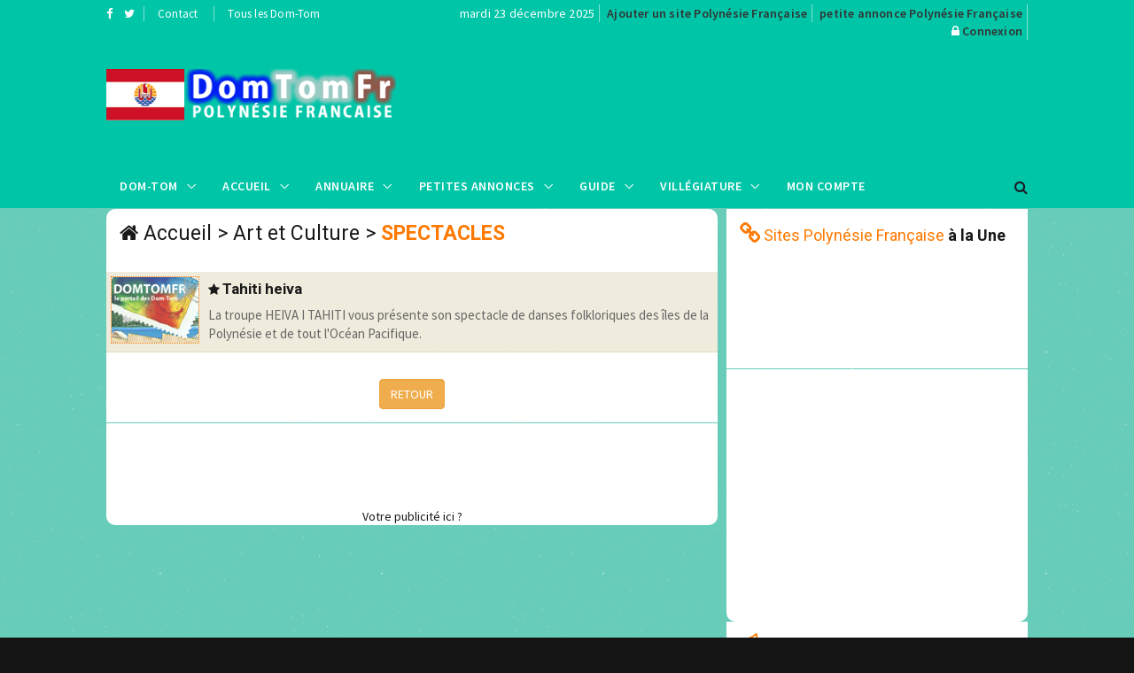

--- FILE ---
content_type: text/html; charset=UTF-8
request_url: https://www.domtomfr.com/annuaire-site-spectacles-193-2.html
body_size: 7507
content:
<!DOCTYPE html>
<html lang="fr">
<head>
<!-- Global site tag (gtag.js) - Google Analytics -->
<script async src="https://www.googletagmanager.com/gtag/js?id=UA-116296479-1"></script>
<script>
  window.dataLayer = window.dataLayer || [];
  function gtag(){dataLayer.push(arguments);}
  gtag('js', new Date());

  gtag('config', 'UA-116296479-1');
</script>
<meta charset="utf-8">
<meta http-equiv="X-UA-Compatible" content="IE=edge">
<meta name="viewport" content="width=device-width, initial-scale=1">
<title>Annuaire Art et Culture Spectacles Polynésie Française</title>
<meta name="description" content="Annuaire Polynésie Française catégorie Art et Culture Spectacles sur l'annuaire de l'outre mer et des DOM-TOM">
<meta name="keywords" content="Annuaire Spectacles de la Polynésie Française,domtom, outre mer, Polynésie Française">
<meta property="og:url" content="https://www.domtomfr.com/annuaire-site-spectacles-193-2.html">
<meta property="og:type" content="website">
<meta property="og:title" content="Annuaire Art et Culture Spectacles Polynésie Française">
<meta property="og:description" content="Annuaire Polynésie Française catégorie Art et Culture Spectacles sur l'annuaire de l'outre mer et des DOM-TOM">
<meta property="og:image" content="https://www.domtomfr.com/assets/images/annuaire-polynesiefrancaise.png">
<link rel="apple-touch-icon" sizes="180x180" href="https://www.domtomfr.com/apple-touch-icon.png">
<link rel="icon" type="image/png" sizes="32x32" href="https://www.domtomfr.com/favicon-32x32.png">
<link rel="icon" type="image/png" sizes="192x192" href="https://www.domtomfr.com/android-chrome-192x192.png">
<link rel="icon" type="image/png" sizes="16x16" href="https://www.domtomfr.com/favicon-16x16.png">
<link rel="manifest" href="https://www.domtomfr.com/site.webmanifest">
<link rel="mask-icon" href="https://www.domtomfr.com/safari-pinned-tab.svg" color="#5bbad5">
<meta name="msapplication-TileColor" content="#ffc40d">
<meta name="msapplication-TileImage" content="https://www.domtomfr.com/mstile-144x144.png">
<meta name="theme-color" content="#ffffff">
<link href="https://www.domtomfr.com/assets/css/jquery-ui.min.css" rel="stylesheet" type="text/css"/>
<link href="https://www.domtomfr.com/assets/css/bootstrap.min.css" rel="stylesheet" type="text/css"/>
<link href="https://www.domtomfr.com/assets/css/animate.min.css" rel="stylesheet" type="text/css"/>
<link href="https://www.domtomfr.com/assets/bootsnav/css/bootsnav.css" rel="stylesheet" type="text/css"/>
<link href="https://www.domtomfr.com/assets/css/RYPP.css" rel="stylesheet" type="text/css"/>
<link href="https://www.domtomfr.com/assets/font-awesome/css/font-awesome.min.css" rel="stylesheet" type="text/css"/>
<link href="https://www.domtomfr.com/assets/themify-icons/themify-icons.css" rel="stylesheet" type="text/css"/>
<link href="https://www.domtomfr.com/assets/weather-icons/css/weather-icons.min.css" rel="stylesheet" type="text/css"/>
<link href="https://www.domtomfr.com/assets/css/flaticon.css" rel="stylesheet" type="text/css"/>
<link href="https://www.domtomfr.com/assets/owl-carousel/owl.carousel.css" rel="stylesheet" type="text/css"/>
<link href="https://www.domtomfr.com/assets/owl-carousel/owl.theme.css" rel="stylesheet" type="text/css"/>
<link href="https://www.domtomfr.com/assets/owl-carousel/owl.transitions.css" rel="stylesheet" type="text/css"/>
<link href="https://www.domtomfr.com/assets/css/skin-2.css" rel="stylesheet" type="text/css"/>
<script language="JavaScript" type="text/javascript">
function PopupCentrer(page,largeur,hauteur,options) {
  var top=(screen.height-hauteur)/2;
  var left=(screen.width-largeur)/2;
  window.open(page,"","top="+top+",left="+left+",width="+largeur+",height="+hauteur+","+options);
}
</script>

</head>
<body class="skin-dark">
<!-- PAGE LOADER -->
<div class="se-pre-con"></div>
<!-- *** START PAGE HEADER SECTION *** -->
<header>
<!-- START HEADER TOP SECTION -->
<div class="header-top">
                <div class="container">
                    <div class="row">
                        <div class="col-xs-12 col-md-4 col-sm-4 col-lg-4">
                            <!-- Start header social -->
                            <div class="header-social">
                                <ul>
                                    <li><a target="_blank" href="https://www.facebook.com/domtomfr/" title="Facebook DomTomFr"><i class="fa fa-facebook"></i></a></li>
                                    <li><a target="_blank" href="https://twitter.com/DomTomFr" title="Twitter DomTomFr"><i class="fa fa-twitter"></i></a></li>
                                </ul>
                            </div>
                            <!-- End of /. header social -->
                            <!-- Start top left menu -->
                            <div class="top-left-menu">
                                <ul>
                                    <li><a href="contact-polynesiefrancaise-2.html" title="contact annuaire Polynésie Française">Contact</a></li>
                                    <li><a href="javascript:PopupCentrer('v_DOMTOM.php',580,420,'menubar=no,scrollbars=no,statusbar=no')" title="DomTomFr">Tous les Dom-Tom</a></li>
                                </ul>
                            </div>
                            <!-- End of /. top left menu -->
                        </div>
                        <!-- Start header top right menu -->
                        <div class="hidden-xs col-md-8 col-sm-8 col-lg-8">
                            <div class="header-right-menu">
                                <ul>
                                    <li>mardi 23 décembre 2025</li>
                                    <li><a href="publicite-polynesiefrancaise-2.html" title="référencement Polynésie Française" class="jaune14">Ajouter un site Polynésie Française</a></li>
                                    <li><a href="publicite-polynesiefrancaise-2.html" title="passer une annonce Polynésie Française" class="jaune14">petite annonce Polynésie Française</a></li>
                                    <li><i class="fa fa-lock"></i>&nbsp;<a href="connexion-polynesiefrancaise-2.html" title="connexion DomTomFr" class="jaune14">Connexion</a></li>
                                </ul>
                            </div>
                        </div> <!-- end of /. header top right menu -->
                    </div> <!-- end of /. row -->
                </div> <!-- end of /. container -->
            </div>
            <!-- END OF /. HEADER TOP SECTION -->
<!-- START MIDDLE SECTION -->
            <div class="header-mid hidden-xs">
                <div class="container">
                    <div class="row">
                        <div class="col-sm-4">
                            <div class="logo">
                                <a href="index.php?domtom=2" title="Annuaire Spectacles de la Polynésie Française"><img src="https://www.domtomfr.com/assets/images/annuaire-polynesiefrancaise.png" class="img-responsive" alt="annuaire Polynésie Française"></a>
                            </div>
                        </div>
                        <div class="col-sm-8">
<!-- START PUBLICITE 728x90 -->
<script async src="//pagead2.googlesyndication.com/pagead/js/adsbygoogle.js"></script>
<!-- DOMTOMFR728X90 -->
<ins class="adsbygoogle"
     style="display:inline-block;width:728px;height:90px"
     data-ad-client="ca-pub-7612594394595146"
     data-ad-slot="9136223571"></ins>
<script>
(adsbygoogle = window.adsbygoogle || []).push({});
</script>
<!-- END OF /. PUBLICITE 728x90 -->
                        </div>
                    </div>
                </div>
            </div>
<!-- END OF /. MIDDLE SECTION -->
            <!-- START NAVIGATION -->
            <nav class="navbar navbar-default navbar-sticky navbar-mobile bootsnav">
                <!-- Start Top Search -->
                <div class="top-search">
                    <div class="container">
                        <div class="input-group">
                            <span class="input-group-addon"><i class="fa fa-search"></i></span>
                            <input type="text" class="form-control" placeholder="Rechercher">
                            <span class="input-group-addon close-search"><i class="fa fa-times"></i></span>
                        </div>
                    </div>
                </div>
                <!-- End Top Search -->
                <div class="container">
                    <!-- Start Atribute Navigation -->
                    <div class="attr-nav">
                        <ul>
                            <li class="search"><a href="#"><i class="fa fa-search"></i></a></li>
                        </ul>
                    </div>
                    <!-- End Atribute Navigation -->
                    <!-- Start Header Navigation -->
                    <div class="navbar-header">
                        <button type="button" class="navbar-toggle" data-toggle="collapse" data-target="#navbar-menu">
                            <i class="fa fa-bars"></i>
                        </button>
                        <a class="navbar-brand hidden-sm hidden-md hidden-lg" href="#brand"><img src="https://www.domtomfr.com/assets/images/annuaire-polynesiefrancaise.png" class="logo" alt="Annuaire Spectacles de la Polynésie Française"></a>
                    </div>
                    <!-- End Header Navigation -->
                    <!-- Collect the nav links, forms, and other content for toggling -->
                    <div class="collapse navbar-collapse" id="navbar-menu">
                        <ul class="nav navbar-nav navbar-left" data-in="" data-out="">
<li class="dropdown">
<a href="#" class="dropdown-toggle" data-toggle="dropdown" >Dom-Tom</a>
<ul class="dropdown-menu">
<li><a href="index.php?domtom=1" title="Nouvelle calédonie">Nouvelle Calédonie</a></li>
<li><a href="index.php?domtom=2" title="Polynésie Française">Polynésie Française</a></li>
<li><a href="index.php?domtom=3" title="Guadeloupe">Guadeloupe</a></li>
<li><a href="index.php?domtom=4" title="Martinique">Martinique</a></li>
<li><a href="index.php?domtom=5" title="Guyane">Guyane</a></li>
<li><a href="index.php?domtom=6" title="La Réunion">La Réunion</a></li>
<li><a href="index.php?domtom=7" title="Mayotte">Mayotte</a></li>
<li><a href="index.php?domtom=8" title="Wallis et Futuna">Wallis et Futuna</a></li>
<li><a href="index.php?domtom=9" title="Saint Pierre et Miquelon">Saint Pierre et Miquelon</a></li>
</ul>
</li>
                            <li class="dropdown">
                                <a href="#" class="dropdown-toggle" data-toggle="dropdown" >Accueil</a>
                                <ul class="dropdown-menu">
                                    <li class="active"><a href="index.php?domtom=2" title="annuaire Polynésie Française">Accueil</a></li>
                                    <li><a href="annuaire-polynesiefrancaise-2.html" title="annuaire Polynésie Française">Annuaire&nbsp;Polynésie Française</a></li>
                                    <li><a href="petites-annonces-polynesiefrancaise-2.html" title="petites annonces Polynésie Française">Petites&nbsp;Annonces&nbsp;Polynésie Française</a></li>
                                    <li><a href="location-vacances-polynesiefrancaise-2.html" title="location vacances Polynésie Française">Locations&nbsp;Polynésie Française</a></li>
                                    <li><a href="carte-postale-polynesiefrancaise-2.html" title="carte postale Polynésie Française">Carte&nbsp;Posatale&nbsp;Polynésie Française</a></li>
                                    <li><a href="galerie-photo-polynesiefrancaise-2.html" title="Galerie photo Polynésie Française">Galerie&nbsp;Photos&nbsp;Polynésie Française</a></li>
                                    <li><a href="forum-polynesiefrancaise-2.html" title="Forum Polynésie Française">Forum&nbsp;Polynésie Française</a></li>
                                    <li><a href="top-site-polynesiefrancaise-2.html" title="Top Site Polynésie Française">Top&nbsp;Sites Polynésie Française</a></li>
                                    <li><a href="banniere-domtomfr.php" title="logo DomTomFr">Logos&nbsp;DomTomFr</a></li>
                                </ul>
                            </li>
<li class="dropdown megamenu-fw">
<a href="#" class="dropdown-toggle" data-toggle="dropdown">Annuaire</a>
<ul class="dropdown-menu megamenu-content" role="menu">
<li>
<div class="row">
<div class="col-menu col-md-3">
<h6 class="title" style="background:#fff;padding-left:5px;line-height:25px;">Commerces</h6>
<div class="content">
<ul class="menu-col">
<li><a href="annuaire-site-restaurants-1027-2.html" title="Restaurant Polynésie Française">Restaurants</a></li><li><a href="annuaire-site-immobilier-220-2.html" title="immobilier Polynésie Française">Immobilier</a></li><li><a href="annuaire-site-nature-1024-2.html" title="Nature Polynésie Française">Nature</a></li><li><a href="annuaire-site-telephonie-1116-2.html" title="Téléphonie Polynésie Française">Téléphonie</a></li></ul>
</div>
</div><!-- end col-3 -->
<div class="col-menu col-md-3">
<h6 class="title" style="background:#fff;padding-left:5px;line-height:25px;">Vacances</h6>
<div class="content">
<ul class="menu-col">
<li><a href="annuaire-site-agences_de_voyages-233-2.html" title="Agence voyage Polynésie Française">Agences de Voyage</a></li><li><a href="annuaire-site-hotels-1026-2.html" title="Hôtel Polynésie Française">Hôtels</a></li><li><a href="annuaire-site-villas_et_bungalows-1029-2.html" title="Villa et bungalow Polynésie Française">Villas et bungalows</a></li><li><a href="annuaire-site-gites-1023-2.html" title="Gîte Polynésie Française">Gîtes</a></li></ul>
</div>
</div><!-- end col-3 -->
<div class="col-menu col-md-3">
<h6 class="title" style="background:#fff;padding-left:5px;line-height:25px;">Nautisme</h6>
<div class="content">
<ul class="menu-col">
<li><a href="annuaire-site-location_de_bateaux-1084-2.html" title="Location de bateaux Polynésie Française">Location de bateaux</a></li><li><a href="annuaire-site-plongee_sous_marine-211-2.html" title="Plongée sous marine Polynésie Française">Plongée sous marine</a></li><li><a href="annuaire-site-nautisme-225-2.html" title="Nautisme Polynésie Française">Nautisme</a></li></ul>
</div>
</div><!-- end col-3 -->
<div class="col-menu col-md-3">
<h6 class="title" style="background:#fff;padding-left:5px;line-height:25px;">A Découvrir</h6>
<div class="content">
<ul class="menu-col">
<li><a href="annuaire-site-tradition-1234-2.html" title="Traditions Polynésie Française">Traditions</a></li><li><a href="annuaire-site-gastronomie-170-2.html" title="Gastronomie Polynésie Française">Gastronomie</a></li><li><a href="annuaire-site-artisanat_local-1257-2.html" title="Artisanat Local Polynésie Française">Artisanat Local</a></li><li><a href="annuaire-site-produits_locaux-227-2.html" title="Produits locaux Polynésie Française">Produits locaux</a></li></ul>
</div>
</div>

</div><!-- end row -->
</li>
</ul>
</li>
<li class="dropdown megamenu-fw">
<a href="#" class="dropdown-toggle" data-toggle="dropdown">Petites Annonces</a>
<ul class="dropdown-menu megamenu-content" role="menu">
<li>
<div class="row">
<div class="col-menu col-md-3">
<h6 class="title" style="background:#fff;padding-left:5px;line-height:25px;">Emploi</h6>
<div class="content">
<ul class="menu-col">

<li><a href="annonces-offre_demploi-5-2.html" title="offre emploi Polynésie Française">Offre d'emploi</a></li>
<li><a href="annonces-recherche_emploi-6-2.html" title="demande emploi Polynésie Française">Demande d'emploi</a></li>
</ul>
</div>
</div><!-- end col-3 -->
<div class="col-menu col-md-3">
<h6 class="title" style="background:#fff;padding-left:5px;line-height:25px;">Vacances</h6>
<div class="content">
<ul class="menu-col">
<li><a href="annonces-location_de_vacances-10-2.html" title="Location de vacance Polynésie Française">Location de vacances</a></li>
<li><a href="annonces-location_de_voiture-14-2.html" title="Location de voiture Polynésie Française">Location de voiture</a></li>
</ul>
</div>
</div><!-- end col-3 -->
<div class="col-menu col-md-3">
<h6 class="title" style="background:#fff;padding-left:5px;line-height:25px;">Immobilier</h6>
<div class="content">
<ul class="menu-col">
<li><a href="annonces-immobilier_vente-7-2.html" title="Vente immobilière Polynésie Française">Vente immobilière</a></li>
<li><a href="annonces-immobilier_achat-8-2.html" title="Achat immobilier Vente immobilière Polynésie Française">Achat immobilier</a></li>
</ul>
</div>
</div>
<div class="col-menu col-md-3">
<h6 class="title" style="background:#fff;padding-left:5px;line-height:25px;">Autres</h6>
<div class="content">
<ul class="menu-col">
<li><a href="annonces-vehicule_automoto-12-2.html" title="Auto Moto Polynésie Française">Auto/Moto</a></li>
<li><a href="annonces-contactrencontre-4-2.html" title="Rencontre Polynésie Française">Rencontres</a></li>
<li><a href="annonces-materiel_de_sport_et_loisirs-11-2.html" title="Matériel sport et loisirs Polynésie Française">Sports & Loisirs</a></li>
</ul>
</div>
</div>
</div><!-- end row -->
</li>
</ul>
</li>

                            <li class="dropdown">
                                <a href="#" class="dropdown-toggle" data-toggle="dropdown" >Guide</a>
                                <ul class="dropdown-menu">
                                    <li><a href="histoire-polynesiefrancaise-2.html" title="Histoire Polynésie Française">Histoire</a></li>
                                    <li><a href="geographie-polynesiefrancaise-2.html" title="Géographie Polynésie Française">Géographie</a></li>
                                    <li><a href="vie-pratique-polynesiefrancaise-2.html" title="Vie pratique Polynésie Française">Vie pratique</a></li>
                                    <li><a href="population-polynesiefrancaise-2.html" title="Population Polynésie Française">Population</a></li>
                                    <li><a href="economie-polynesiefrancaise-2.html" title="Économie Polynésie Française">Économie</a></li>
                                    <li><a href="villes-polynesiefrancaise-2.html" title="Villes Polynésie Française">Villes</a></li>
                                    <li><a href="climat-polynesiefrancaise-2.html" title="Climat Polynésie Française">Climat</a></li>
                                    <li><a href="meteo-polynesiefrancaise-2.html" title="Météo Polynésie Française">Météo</a></li>
                                </ul>
                            </li>
<li class="dropdown">
<a href="#" class="dropdown-toggle" data-toggle="dropdown" >Villégiature</a>
<ul class="dropdown-menu">
<li><a href="vacances-location_de_villa-polynesiefrancaise-1-2.html" title="Location de Villa Polynésie Française">Location de Villa</a></li>
<li><a href="vacances-location_de_bungalow-polynesiefrancaise-2-2.html" title="Location de Bungalow Polynésie Française">Location de Bungalow</a></li>
<li><a href="vacances-location_dappartement-polynesiefrancaise-3-2.html" title="Location d'Appartement Polynésie Française">Location d'Appartement</a></li>
<li><a href="vacances-location_en_gite-polynesiefrancaise-4-2.html" title="Location en Gîte Polynésie Française">Location en Gîte</a></li>
<li><a href="vacances-location_de_studio-polynesiefrancaise-5-2.html" title="Location de Studio Polynésie Française">Location de Studio</a></li>
<li><a href="vacances-location_chambre_dhote-polynesiefrancaise-6-2.html" title="Location en Chambre d'Hôte Polynésie Française">Location en Chambre d'Hôte</a></li>
<li><a href="vacances-location_de_bateau-polynesiefrancaise-8-2.html" title="Location de Bateau Polynésie Française">Location de Bateau</a></li>
<li><a href="vacances-location_de_mobil_home-polynesiefrancaise-7-2.html" title="Location de Mobil Home Polynésie Française">Location de Mobil Home</a></li>
<li><a href="vacances-location_insolite-polynesiefrancaise-9-2.html" title="Location insolite Polynésie Française">Location Insolite</a></li>
</ul>
</li>
<li class="dropdown"><a href="connexion-polynesiefrancaise-2.html" title="compte publicitaire référencement">Mon compte</a></li>
</ul>
</div><!-- /.navbar-collapse -->
</div>
</nav>
<!-- END OF/. NAVIGATION -->
</header>
<!-- *** END OF /. PAGE HEADER SECTION *** --><!-- *** START PAGE MAIN CONTENT *** -->
<main class="page_main_wrapper">
            <div class="container">
                <div class="row row-m">
                    <div class="col-sm-8 main-content col-p">
                        <div class="theiaStickySidebar">
                            <!-- START POST CATEGORY STYLE THREE (More news) -->
                            <div class="post-inner">
                                <!-- post header -->
                                <div class="post-head">
                                    <h2 class="title"><i class="fa fa-home"></i>&nbsp;<a href="index.php?domtom=2" title="annuaire Polynésie Française">Accueil</a> > <a href="annuaire-site-art_et_culture-120-2.html">Art et Culture</a> > <span class="orange"><strong>SPECTACLES</strong></span></h2>
                                </div>
<!-- SITE CATEGORIE PROMO -->


<!-- post SITE CAT -->
<div class="post-body">
<div class="row">
<div class="news-list-item bg2 toto" onclick="window.location.href='/site-tahiti_heiva-292-2.html'" style="margin:0;padding:0;border-bottom:1px dashed #DDD1AE;cursor:pointer;" onmouseover="this.className='news-list-item bg3';" onmouseout="this.className='news-list-item bg2';"><div class="img-wrapper"><a class="thumb" title="Tahiti heiva"><img class="img-responsive" style="border-color:#FF7901;border-style:dotted;border-width:1px;margin:5px;float:left;" src="assets/images/pasdapercu.gif" alt="Tahiti heiva"></a></div><div class="post-info-2" style="text-align:left;width:100%"><h4 class="orange"><i class="fa fa-star"></i>&nbsp;<a class="title" href="site-tahiti_heiva-292-2.html" title="Tahiti heiva">Tahiti heiva</a></h4><p class="hidden-sm" style="font-size:15px;">La troupe  HEIVA I TAHITI vous présente  son
spectacle de danses folkloriques des îles de la Polynésie et de tout l'Océan
Pacifique.</p></div></div>
</div>
<div class="row text-center" style="margin-top:30px;">
<div class="col-xs-12"><button onclick="javascript:history.go(-1)" class="btn btn-warning">RETOUR</button></div>
</div>

</div>
        <script src="https://ajax.googleapis.com/ajax/libs/jquery/1.8.1/jquery.min.js"></script><!-- is needed for buggy hashchange-->
        <script src="https://cdnjs.cloudflare.com/ajax/libs/jquery-hashchange/v1.3/jquery.ba-hashchange.js"></script>
        <script src="assets/js/jquery.paging.min.js"></script>
				<script>

            /*
             * Slicing the content with two pagers and using the URL Hash event
             */
            (function() {

                var prev = {
                    start: 0,
                    stop: 0
                };


                var content = $('.toto'); //// IMPORTANT DERNIERE CLASS

                var Paging = $(".boxpaging").paging(1, {
                    onSelect: function() {

                        var data = this.slice;

                        content.slice(prev[0], prev[1]).css('display', 'none');
                        content.slice(data[0], data[1]).fadeIn("slow");


                        prev = data;

                        return true; // locate!
                    },
                    onFormat: function(type) {

                        switch (type) {

                            case 'block':

                                if (!this.active)
                                    return '<span class="disabled"></span>';
                                else if (this.value != this.page)
                                    return '<div class=\"navpaging\"><a id=\"navbtn\" href="#' + this.value + '" class="lienpaging">' + this.value + '</a></div>'; /* inactif */
                                return '<div class=\"navpagingcurrent\"><span class="currentpaging">' + this.value + '</span></div>'; /* actif */

                            case 'right':
                            case 'left':

                                if (!this.active) {
                                    return '';
                                }
                                return '<a href="#' + this.value + '">' + this.value + '</a>';

                            case 'next':

                                if (this.active) {
                                    return '<div class="pull-right"><a href="#' + this.value + '" class="btn btn-primary lienpaging"><i class=\"fa fa-chevron-right\" aria-hidden=\"true\"></i></a></div>';
                                }
                                return '<div class="pull-right"><a href="#" class="btn btn-primary lienpaging"><i class=\"fa fa-chevron-right\" aria-hidden=\"true\"></i></a></div>';

                            case 'prev':

                                if (this.active) {
                                    return '<div class="pull-left"><a href="#' + this.value + '" class="btn btn-primary lienpaging"><i class=\"fa fa-chevron-left\" aria-hidden=\"true\"></i></a></div>';
                                }
                                return '<div class="pull-left"><a href="#" class="btn btn-primary lienpaging"><i class=\"fa fa-chevron-left\" aria-hidden=\"true\"></i></a></div>';

                            case 'first':

                                if (this.active) {
                                    return '<span class="disabled">&nbsp;</span>'; /* debut liste annulé */
                                }
                                return '<span class="disabled">&nbsp;</span>';

                            case 'last':

                                if (this.active) {
                                    return '<span class="disabled">&nbsp;</span>'; /* fin liste annulée */
                                }
                                return '<span class="disabled">&nbsp;</span>';

                            case 'fill':
                                if (this.active) {
                                    return "...";
                                }
                        }
                        return ""; // return nothing for missing branches
                    },
                    format: '[< ncnnn! >]',
                    perpage: 10,
                    lapping: 0,
                    page: 1 // we await hashchange() event
                });


                $(window).hashchange(function() {

                    if (window.location.hash)
                        Paging.setPage(window.location.hash.substr(1));
                    else
                        Paging.setPage(1); // we dropped "page" support and need to run it by hand
                });

                $(window).hashchange();
            })();
        </script>


</div>

<!-- END OF /. POST CATEGORY STYLE THREE (More news) -->
<!-- START PUBLICITE 728x90 -->
<div class="add-inner text-center" style="padding:0;margin:0;">
<script async src="//pagead2.googlesyndication.com/pagead/js/adsbygoogle.js"></script>
<!-- DOMTOMFR728X90 -->
<ins class="adsbygoogle"
     style="display:inline-block;width:690px;height:90px;max-width:690px;"
     data-ad-client="ca-pub-7612594394595146"
     data-ad-slot="9136223571"></ins>
<script>
(adsbygoogle = window.adsbygoogle || []).push({});
</script>
<a href="publicite-polynesiefrancaise-2.html" title="publicité Polynésie Française">Votre publicité ici ?</a>
</div><!-- END OF /. PUBLICITE 728x90 -->
</div>
</div>
<div class="col-sm-4 rightSidebar col-p">
<div class="theiaStickySidebar">
<!-- START PUBLICITE SITES A LA UNE  -->
<!-- START SITE A LA UNE -->
<div class="panel_inner categories-widget" style="border-radius:0px 0px 0px 0px;">
<div class="panel_header">
<h4><i class="fa fa-chain bigcat"></i>&nbsp;<span class="orange">Sites Polynésie Française</span> <strong>à la Une</strong></h4>
</div>
<div class="panel_body" style="padding:0;margin:0;margin-left:10px;text-align:left;">
<ul style="margin:0;text-align:left;padding:10px 0px 10px 0px;">
<script async src="//pagead2.googlesyndication.com/pagead/js/adsbygoogle.js"></script>
<ins class="adsbygoogle"
     style="display:block"
     data-ad-format="fluid"
     data-ad-layout-key="-hl+a-w-1e+66"
     data-ad-client="ca-pub-7612594394595146"
     data-ad-slot="4557486792"></ins>
<script>
     (adsbygoogle = window.adsbygoogle || []).push({});
</script>
</ul>
</div>
</div>
<!-- END OF /. SITE A LA UNE --><!-- END OF /. PUBLICITE SITES A LA UNE -->
<!-- START PUBLICITE 320x270 -->
<div class="add-inner" style="padding:0;margin:0">
<script async src="//pagead2.googlesyndication.com/pagead/js/adsbygoogle.js"></script>
<!-- DOMTOMFR340X280 -->
<ins class="adsbygoogle"
     style="display:inline-block;width:340px;height:280px"
     data-ad-client="ca-pub-7612594394595146"
     data-ad-slot="9243725318"></ins>
<script>
(adsbygoogle = window.adsbygoogle || []).push({});
</script>
</div><!-- END OF /. PUBLICITE 320x270 -->
<!-- START GOOGLE NEWS -->
<div class="panel_inner categories-widget" style="padding:6px;">
<div class="panel_header" style="padding:6px;">
 <h4 style="font-weight:700;margin-bottom:20px;"><i class="fa fa-bullhorn bigcat"></i>&nbsp;<span class="orange">News</span> Polynésie Française</h4></div><BR><div style="text-align:right;">&copy;2025&nbsp;Google&nbsp;News</div></div>
</div><!-- *** END OF /. NEWS *** -->
</div>
</div>
</div>
</div>
</main>
<!-- *** END OF /. PAGE MAIN CONTENT *** -->
<!-- *** START FOOTER *** -->
<footer style="padding:20px 0px 20px 0px">
<div class="container">
<div class="row">
<!-- FOOTER (About) -->
<div class="col-sm-4 footer-box">
<img src="https://www.domtomfr.com/assets/images/annuaire-polynesiefrancaise2.png" class="img-responsive" alt="annuaire Polynésie Française"/>
<p class="black">Depuis 1999, DomTomFr est un <a href="index.php?domtom=2" title="guide sur la Polynésie Française">guide sur la Polynésie Française</a> référencant
les sites internet de Polynésie Française, les petites annonces de Polynésie Française et les locations de vacances de Polynésie Française.<BR>
Postez vos <a href="petites-annonces-polynesiefrancaise-2.html" title="petite annonce la Polynésie Française">petites annonces la Polynésie Française</a> ou vos <a href="location-vacances-polynesiefrancaise-2.html" title="locations de vacances la Polynésie Française">locations de vacances</a> gratuitement sur DomTomFr.</p>
</div>
<!--  END OF /. FOOTER (About) -->
<!-- START RUBRIQUES -->
<div class="col-sm-2 footer-box">
<h4 class="wiget-title">Services</h4>
<ul class="menu-services">
<li><a href="polynesiefrancaise-2.html" title="annuaire site Polynésie Française">Sites&nbsp;Polynésie Française</a></li>
<li><a href="petites-annonces-polynesiefrancaise-2.html" title="petites annonces">Petites&nbsp;Annonces</a></li>
<li><a href="location-vacances-polynesiefrancaise-2.html" title="location vacances Polynésie Française">Locations Polynésie Française</a></li>
<li><a href="information-polynesiefrancaise-2.html" title="information Polynésie Française">Information Polynésie Française</a></li>
<li><a href="publicite-polynesiefrancaise-2.html" title="publicité Polynésie Française">Publicité Polynésie Française</a></li>
</ul>
</div>
<!-- END OF /. RUBRIQUES -->
<!-- START FOOTER LIENS -->
<div class="col-sm-2 footer-box">
<h4 class="wiget-title">Partenaires</h4>
<ul class="menu-services">
<li><a href="https://www.monsitevoyance.com/voyance-telephone-pas-cher.php" title="Voyance par téléphone Polynésie Française">Voyance par téléphone Polynésie Française</a></li>
<li><a href="https://www.bioannuaire.com" title="Annuaire Bio">Annuaire Bio</a></li>
<li><a href="https://www.voyanceaudiotelmsv.com/" title="voyance audiotel">Voyance Audiotel</a></li>
<li><a href="https://www.webangelis.fr/" title="Webangelis">Webangelis</a></li>
</ul>
</div>
<!-- END OF /. FOOTER LIENS -->
<!-- START FOOTER LAST ANNONCES -->
<div class="col-sm-4 footer-box">
<h4 class="wiget-title">Dernières Annonces</h4>
<div class="news-list-item" style="margin:0;padding:0;"><div class="post-info-2"><h5><i class="fa fa-flag"></i>&nbsp;&nbsp;<a href="annonce-maitre_djinna_a_votre_service-1120-2.html" class="lienviolet15B" title="Maitre djinna a votre service" class="title">Maitre djinna a votre service</a></h5></div></div><div class="news-list-item" style="margin:0;padding:0;"><div class="post-info-2"><h5><i class="fa fa-flag"></i>&nbsp;&nbsp;<a href="annonce-fare_maeva_moorea_polynesie_francaise-1116-2.html" class="lienviolet15B" title="Fare maeva moorea, polynésie française" class="title">Fare maeva moorea, polynésie française</a></h5></div></div><div class="news-list-item" style="margin:0;padding:0;"><div class="post-info-2"><h5><i class="fa fa-flag"></i>&nbsp;&nbsp;<a href="annonce-envie_de_trouver_mon_prince_charmant-1111-2.html" class="lienviolet15B" title="Envie de trouver mon prince charmant" class="title">Envie de trouver mon prince charmant</a></h5></div></div><div class="news-list-item" style="margin:0;padding:0;"><div class="post-info-2"><h5><i class="fa fa-flag"></i>&nbsp;&nbsp;<a href="annonce-audi_2.0_tdi_143_dpf_quattro_ambiente-1106-2.html" class="lienviolet15B" title="Audi 2.0 tdi 143 dpf quattro ambiente" class="title">Audi 2.0 tdi 143 dpf quattro ambiente</a></h5></div></div><div class="news-list-item" style="margin:0;padding:0;"><div class="post-info-2"><h5><i class="fa fa-flag"></i>&nbsp;&nbsp;<a href="annonce-peugeot_307_1.4_hdi_etat_bon_diesel_5p-1094-2.html" class="lienviolet15B" title="Peugeot 307 1.4 hdi etat bon diesel 5p" class="title">Peugeot 307 1.4 hdi etat bon diesel 5p</a></h5></div></div></div>
<!-- END OF /. FOOTER LAST ANNONCE -->
</div>
</div>
</footer>
<!-- *** END OF /. FOOTER *** -->
<!-- *** START SUB FOOTER *** -->
<div class="sub-footer">
<div class="container">
<div class="row">
<div class="col-xs-12 col-sm-5 col-md-5">
<div class="copy">Copyright 1999-2025 DomTomFr.com</div>
</div>
<div class="col-xs-12 col-sm-7 col-md-7">
<ul class="footer-nav">
<li><a onclick="showmodal('v_LEGAL')" style="cursor:pointer;">Mentions Légales</a> - </li>
<li><a href="contact-polynesiefrancaise-2.html" title="contact">Contact</a> - </li>
<li><a href="polynesie-francaise.html" title="Polynésie Française">Polynésie Française</a> - </li>
<li><a href="publicite-polynesiefrancaise-2.html">Votre publicité DomTomFr</a></li>
</ul>
</div>
</div>
</div>
</div>
<!-- *** END OF /. SUB FOOTER *** -->
<script src="https://www.domtomfr.com/assets/js/jquery.min.js"></script>
<script src="https://www.domtomfr.com/assets/js/jquery-ui.min.js"></script>
<script src="https://www.domtomfr.com/assets/js/bootstrap.min.js"></script>
<script src="https://www.domtomfr.com/assets/bootsnav/js/bootsnav.js"></script>
<script src="https://www.domtomfr.com/assets/js/theia-sticky-sidebar.js"></script>
<script src="https://www.domtomfr.com/assets/js/RYPP.js"></script>
<script src="https://www.domtomfr.com/assets/owl-carousel/owl.carousel.min.js"></script>
<script src="https://www.domtomfr.com/assets/js/custom.js"></script>
<script src="https://www.domtomfr.com/assets/js/main.js"></script>
<script src="https://www.domtomfr.com/assets/js/printThis.js"></script>
<script>
$(document).ready(function () {
	$(document).on('click', '.lienpaging', function(){
        $("html, body").animate( {
            scrollTop: 0
        }
        , 600);
        return false;
    }
    );
}
);
</script>

<div class="modal fade" data-remote="true" id="myModal" tabindex="-1" role="dialog" aria-labelledby="myModalLabel">
  <div class="modal-dialog " role="document">
    <div class="modal-content">
    <div class="modal-body">
    </div>
    </div>
  </div>
</div>
</body>
</html>

--- FILE ---
content_type: text/html; charset=utf-8
request_url: https://www.google.com/recaptcha/api2/aframe
body_size: 267
content:
<!DOCTYPE HTML><html><head><meta http-equiv="content-type" content="text/html; charset=UTF-8"></head><body><script nonce="kCAl9aWybm1XNgjur5Yp9w">/** Anti-fraud and anti-abuse applications only. See google.com/recaptcha */ try{var clients={'sodar':'https://pagead2.googlesyndication.com/pagead/sodar?'};window.addEventListener("message",function(a){try{if(a.source===window.parent){var b=JSON.parse(a.data);var c=clients[b['id']];if(c){var d=document.createElement('img');d.src=c+b['params']+'&rc='+(localStorage.getItem("rc::a")?sessionStorage.getItem("rc::b"):"");window.document.body.appendChild(d);sessionStorage.setItem("rc::e",parseInt(sessionStorage.getItem("rc::e")||0)+1);localStorage.setItem("rc::h",'1766469425954');}}}catch(b){}});window.parent.postMessage("_grecaptcha_ready", "*");}catch(b){}</script></body></html>